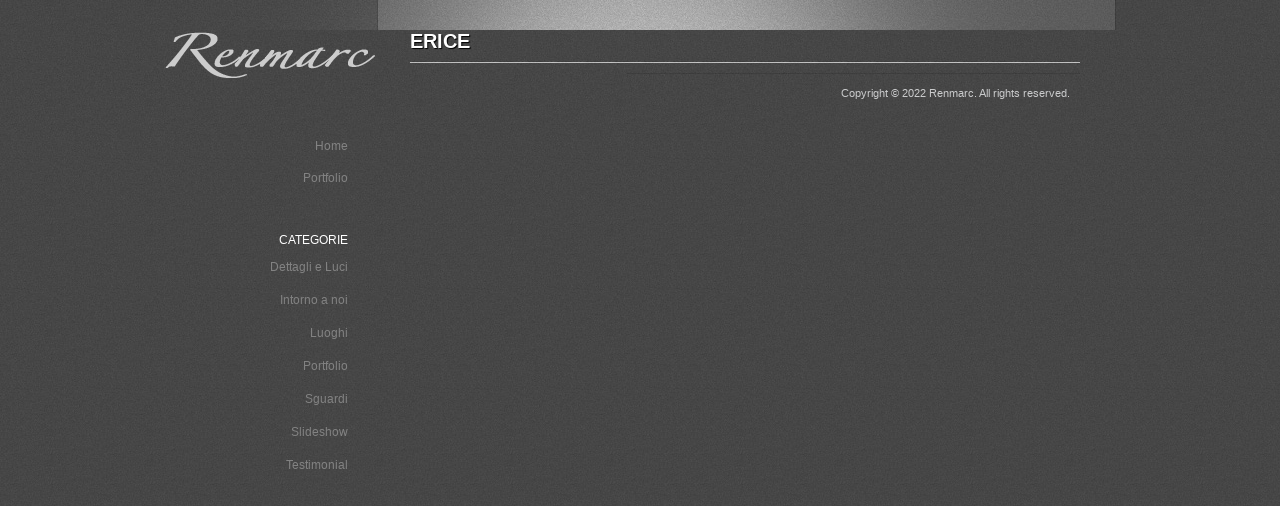

--- FILE ---
content_type: text/html; charset=UTF-8
request_url: https://www.renmarc.net/category/luoghi/erice/
body_size: 3245
content:
<!DOCTYPE HTML PUBLIC "-//W3C//DTD HTML 4.01 Transitional//EN" "http://www.w3.org/TR/html4/loose.dtd">
<html>
<head>
<meta http-equiv="Content-Type" content="text/html; charset=UTF-8" />
<title>Erice |  Renmarc</title>
<link rel="profile" href="http://gmpg.org/xfn/11" />
<link rel="pingback" href="https://www.renmarc.net/xmlrpc.php" />
<link rel="stylesheet" href="https://www.renmarc.net/wp-content/themes/fotofolio-landscape/grid.css?ver=WPOP_THEME_VERSION" type="text/css" media="all" />
<link rel="stylesheet" href="https://www.renmarc.net/wp-content/themes/fotofolio-landscape/js/fancybox/jquery.fancybox-1.3.0.css?ver=WPOP_THEME_VERSION" type="text/css" media="screen" />
<link rel="stylesheet" href="https://www.renmarc.net/wp-content/themes/fotofolio-landscape/js/superfish/superfish.css?ver=WPOP_THEME_VERSION" type="text/css" media="screen" />
<link rel="stylesheet" href="https://www.renmarc.net/wp-content/themes/fotofolio-landscape/js/superfish/superfish-vertical.css?ver=WPOP_THEME_VERSION" type="text/css" media="screen" />
<link rel="alternate" type="application/rss+xml" title="Renmarc &raquo; Erice Feed della categoria" href="https://www.renmarc.net/category/luoghi/erice/feed/" />
<link rel='stylesheet' id='wpop_fotofolio_landscape-css'  href='https://www.renmarc.net/wp-content/themes/fotofolio-landscape/style.css?ver=3.3.1' type='text/css' media='screen' />
<link rel='stylesheet' id='contact-form-7-css'  href='https://www.renmarc.net/wp-content/plugins/contact-form-7/includes/css/styles.css?ver=3.2' type='text/css' media='all' />
<script type='text/javascript' src='https://www.renmarc.net/wp-includes/js/jquery/jquery.js?ver=1.7.1'></script>
<script type='text/javascript' src='https://www.renmarc.net/wp-content/themes/fotofolio-landscape/js/fancybox/jquery.mousewheel-3.0.2.pack.js?ver=WPOP_THEME_VERSION'></script>
<script type='text/javascript' src='https://www.renmarc.net/wp-content/themes/fotofolio-landscape/js/jquery.hoverIntent.minified.js?ver=WPOP_THEME_VERSION'></script>
<script type='text/javascript' src='https://www.renmarc.net/wp-content/themes/fotofolio-landscape/js/superfish/superfish.js?ver=WPOP_THEME_VERSION'></script>
<script type='text/javascript' src='https://www.renmarc.net/wp-content/themes/fotofolio-landscape/js/jquery.xfade-1.0.min.js?ver=WPOP_THEME_VERSION'></script>
<script type='text/javascript' src='https://www.renmarc.net/wp-content/themes/fotofolio-landscape/js/fancybox/jquery.fancybox-1.3.0.pack.js?ver=WPOP_THEME_VERSION'></script>
<script type='text/javascript' src='https://www.renmarc.net/wp-content/themes/fotofolio-landscape/js/init.js?ver=WPOP_THEME_VERSION'></script>
<link rel="EditURI" type="application/rsd+xml" title="RSD" href="https://www.renmarc.net/xmlrpc.php?rsd" />
<link rel="wlwmanifest" type="application/wlwmanifest+xml" href="https://www.renmarc.net/wp-includes/wlwmanifest.xml" /> 
<meta property='og:site_name' content='Renmarc' />
<meta property='fb:app_id' content='282756481793764' />
<meta property='og:locale' content='it_IT' />
<style type="text/css">
.wordspop {display:none;}
</style>
<script type="text/javascript">
//<![CDATA[
	var screen_res = ""; 
	function writeCookie(name,value,hours) {
		var the_cookie = name+"="+escape(value)+"; expires=";
		var expires = "";
		hours=hours+0; //convert to number
		if (hours > 0) { //0==expires on browser close
			var cdate = new Date();
			cdate.setTime(cdate.getTime()+(hours*60*60*1000));
			expires = expires+cdate.toGMTString();
		} 
		document.cookie = the_cookie+expires+"; path=/; domain=";
	}
	screen_res = screen.width+" x "+screen.height;
	if (screen_res==" x ") screen_res = window.screen.width+" x "+window.screen.height;
	if (screen_res==" x ") screen_res = screen.availWidth+" x "+screen.availHeight;
	if (screen_res!=" x ") { 
		writeCookie("wassup_screen_res",screen_res,"48"); //keep 2 days
	} else {
		screen_res = "";
	}
//]]>
</script>
<script type="text/javascript">
var FotofolioLandscape_Settings = {
  sliderEffect: 'fade',
  sliderSpeed: 1000,
  sliderTimeout: 6000,
  fancybox_autoScale: false,
  fancybox_titleShow: true,
  fancybox_titlePosition: 'inside',
  fancybox_centerOnScroll: false,
  fancybox_hideOnContentClick: false,
  preventRightClick: false
};
</script>
<!--[if IE 6]>
<script src="https://www.renmarc.net/wp-content/themes/fotofolio-landscape/js/belatedpng.js?ver=WPOP_THEME_VERSION"></script>
<script>
DD_belatedPNG.fix('img, .slideshow, .wordspop a, .testimonial h2, .testimonial p');
</script>
<style type="text/css">
slideshow, .latest { background: none !important; }
</style>
<![endif]-->

<!-- Global site tag (gtag.js) - Google Analytics -->
<script async src="https://www.googletagmanager.com/gtag/js?id=UA-5525276-1"></script>
<script>
  window.dataLayer = window.dataLayer || [];
  function gtag(){dataLayer.push(arguments);}
  gtag('js', new Date());

  gtag('config', 'UA-5525276-1');
</script>

</head>
<body class="archive category category-erice category-19">
<div class="container container_24"><div class="container2"><div class="sidebar grid_6">
  <h1><a href="https://www.renmarc.net"><img src="https://www.renmarc.net/wp-content/uploads/2012/02/logo.png" alt="logo" /></a></h1>
  <ul id="menu-menu" class="nav sf-menu sf-vertical"><li id="menu-item-118" class="menu-item menu-item-type-custom menu-item-object-custom menu-item-home menu-item-118"><a href="https://www.renmarc.net/">Home</a></li>
<li id="menu-item-333" class="menu-item menu-item-type-taxonomy menu-item-object-category current-menu-ancestor menu-item-333"><a href="https://www.renmarc.net/category/portfolio/">Portfolio</a>
<ul class="sub-menu">
	<li id="menu-item-122" class="menu-item menu-item-type-taxonomy menu-item-object-category menu-item-122"><a href="https://www.renmarc.net/category/dettagli-e-luci/">Dettagli e Luci</a></li>
	<li id="menu-item-126" class="menu-item menu-item-type-taxonomy menu-item-object-category menu-item-126"><a href="https://www.renmarc.net/category/sguardi/">Sguardi</a></li>
	<li id="menu-item-124" class="menu-item menu-item-type-taxonomy menu-item-object-category menu-item-124"><a href="https://www.renmarc.net/category/intorno-a-noi/">Intorno a noi</a></li>
	<li id="menu-item-125" class="menu-item menu-item-type-taxonomy menu-item-object-category menu-item-125"><a href="https://www.renmarc.net/category/la-natura/">La Natura</a></li>
	<li id="menu-item-127" class="menu-item menu-item-type-taxonomy menu-item-object-category current-category-ancestor current-menu-ancestor current-menu-parent current-category-parent menu-item-127"><a href="https://www.renmarc.net/category/luoghi/">Luoghi</a>
	<ul class="sub-menu">
		<li id="menu-item-128" class="menu-item menu-item-type-taxonomy menu-item-object-category menu-item-128"><a href="https://www.renmarc.net/category/luoghi/capo-zafferano/">Capo Zafferano</a></li>
		<li id="menu-item-129" class="menu-item menu-item-type-taxonomy menu-item-object-category menu-item-129"><a href="https://www.renmarc.net/category/luoghi/carini/">Carini</a></li>
		<li id="menu-item-130" class="menu-item menu-item-type-taxonomy menu-item-object-category current-menu-item menu-item-130"><a href="https://www.renmarc.net/category/luoghi/erice/">Erice</a></li>
		<li id="menu-item-131" class="menu-item menu-item-type-taxonomy menu-item-object-category menu-item-131"><a href="https://www.renmarc.net/category/luoghi/madonie/">Madonie</a></li>
		<li id="menu-item-132" class="menu-item menu-item-type-taxonomy menu-item-object-category menu-item-132"><a href="https://www.renmarc.net/category/luoghi/mozia/">Mozia</a></li>
		<li id="menu-item-133" class="menu-item menu-item-type-taxonomy menu-item-object-category menu-item-133"><a href="https://www.renmarc.net/category/luoghi/palermo/">Palermo</a></li>
		<li id="menu-item-134" class="menu-item menu-item-type-taxonomy menu-item-object-category menu-item-134"><a href="https://www.renmarc.net/category/luoghi/segesta/">Segesta</a></li>
		<li id="menu-item-135" class="menu-item menu-item-type-taxonomy menu-item-object-category menu-item-135"><a href="https://www.renmarc.net/category/luoghi/siculiana/">Siculiana</a></li>
	</ul>
</li>
	<li id="menu-item-123" class="menu-item menu-item-type-taxonomy menu-item-object-category menu-item-123"><a href="https://www.renmarc.net/category/eventi/">Eventi</a></li>
</ul>
</li>
</ul>  <div class="clear">&nbsp;</div>
    <div class="widgz here">
    <h2>Categorie</h2>		
    <ul>	<li class="cat-item cat-item-6"><a href="https://www.renmarc.net/category/dettagli-e-luci/" title="Visualizza tutti gli articoli archiviati in Dettagli e Luci">Dettagli e Luci</a>
</li>
	<li class="cat-item cat-item-12"><a href="https://www.renmarc.net/category/intorno-a-noi/" title="Visualizza tutti gli articoli archiviati in Intorno a noi">Intorno a noi</a>
</li>
	<li class="cat-item cat-item-11 current-cat-parent"><a href="https://www.renmarc.net/category/luoghi/" title="Visualizza tutti gli articoli archiviati in Luoghi">Luoghi</a>
</li>
	<li class="cat-item cat-item-23"><a href="https://www.renmarc.net/category/portfolio/" title="Visualizza tutti gli articoli archiviati in Portfolio">Portfolio</a>
</li>
	<li class="cat-item cat-item-10"><a href="https://www.renmarc.net/category/sguardi/" title="Visualizza tutti gli articoli archiviati in Sguardi">Sguardi</a>
</li>
	<li class="cat-item cat-item-3"><a href="https://www.renmarc.net/category/slideshow/" title="Visualizza tutti gli articoli archiviati in Slideshow">Slideshow</a>
</li>
	<li class="cat-item cat-item-5"><a href="https://www.renmarc.net/category/testimonial/" title="Visualizza tutti gli articoli archiviati in Testimonial">Testimonial</a>
</li>
</ul>
  </div>
  
<div class="wordspop">
  <a href="http://wordspop.com">Wordspop</a>
</div>
</div> <!-- end of sidebar -->
<div class="main grid_17">
  <h2 class="title">Erice 
<!-- <span style="color: #cecece;">Categoria</span> -->
</h2>
  <div class="this-category grid_16">
  
   
</div> <!-- end of main -->
<div class="clear"></div>
  <div class="footer">

    <div class="copy">Copyright © 2022 Renmarc. All rights reserved.</div>
  </div> <!-- end of footer -->

</div></div> <!-- end of container -->

<!--[if IE]>
<script language=javascript>
//<![CDATA[
	if (screen_res=="") {
		screen_res = screen.width + " x " + screen.height;
	}
	if (screen_res!=" x ") {
		var cdate = new Date();
		cdate.setTime(cdate.getTime()+(48*60*60*1000));
		var cexpires = cdate.toGMTString();
		//var the_cookie = "wassup_screen_res="+escape(screen_res)+"; expires="+cexpires;
		document.cookie = "wassup_screen_res=" + escape(screen_res)+ "; path=/; domain=" + document.domain;

	}
//]]>
</script>
<![endif]--><!--
<p class="small"> WassUp 1.8.3.1 timestamp: 2026-01-26 01:19:58AM UTC (02:19AM)<br />
If above timestamp is not current time, this page is cached.</p> -->
<script type='text/javascript' src='https://www.renmarc.net/wp-content/themes/fotofolio-landscape/libs/wpop/assets/js/webfont-loader.js?ver=3.3.1'></script>
<script type='text/javascript' src='https://www.renmarc.net/wp-content/plugins/contact-form-7/includes/js/jquery.form.js?ver=3.09'></script>
<script type='text/javascript'>
/* <![CDATA[ */
var _wpcf7 = {"loaderUrl":"https:\/\/www.renmarc.net\/wp-content\/plugins\/contact-form-7\/images\/ajax-loader.gif","sending":"Invio..."};
/* ]]> */
</script>
<script type='text/javascript' src='https://www.renmarc.net/wp-content/plugins/contact-form-7/includes/js/scripts.js?ver=3.2'></script>
<div id="fb-root"></div>
<script type="text/javascript">
  window.fbAsyncInit = function() {
    FB.init({"appId":"282756481793764","channelUrl":"https:\/\/www.renmarc.net\/?sfc-channel-file=1","status":true,"cookie":true,"xfbml":true,"oauth":true});
      };
  (function(d){
       var js, id = 'facebook-jssdk'; if (d.getElementById(id)) {return;}
       js = d.createElement('script'); js.id = id; js.async = true;
       js.src = "//connect.facebook.net/it_IT/all.js";
       d.getElementsByTagName('head')[0].appendChild(js);
   }(document));     
</script>
</body>
</html>


--- FILE ---
content_type: text/css
request_url: https://www.renmarc.net/wp-content/themes/fotofolio-landscape/style.css?ver=3.3.1
body_size: 4473
content:
/*
Theme Name: Fotofolio Landscape
Theme URI: http://wordspop.com/themes/fotofolio-landscape/
Description: Showcase Wordpress Theme for Visual Worker - Photographer, Graphic Designer, Illustrator.
Version: 1.2.3
Author: Wordspop
Author URI: http://wordspop.com/
Tags: Custom, Gray, Dark
Note: This theme is free for personal use, support us by <a href="">making a donation</a>.<br>For commercial use please <a href="https://www.e-junkie.com/ecom/gb.php?i=637393&c=single&cl=108569" target="_blank">purchase a license</a> as low as $39.
Copyright: © 2010-2011 Wordspop

Licensed under GNU GPL version 2 http://www.gnu.org/licenses/gpl.html
Redistributions of files must retain the above copyright notice.
*/

/* Reset CSS */

html, body, div, span, applet, object, iframe,
h1, h2, h3, h4, h5, h6, p, blockquote, pre,
a, abbr, acronym, address, big, cite, code,
del, dfn, em, font, img, ins, kbd, q, s, samp,
small, strike, strong, sub, sup, tt, var,
b, u, i, center,
dl, dt, dd, ol, ul, li,
fieldset, form, label, legend,
table, caption, tbody, tfoot, thead, tr, th, td {
	margin: 0;
	padding: 0;
	border: 0;
	outline: 0;
	font-size: 100%;
	vertical-align: baseline;
	background: transparent;
}
body {
	line-height: 1;
}
ol, ul {
	list-style: none;
}
blockquote, q {
	quotes: none;
}
blockquote:before, blockquote:after,
q:before, q:after {
	content: '';
	content: none;
}
:focus {
	outline: 0;
}
ins {
	text-decoration: none;
}
del {
	text-decoration: line-through;
}
table {
	border-collapse: collapse;
	border-spacing: 0;
}


/* Skeleton */
.container {
	background: url(images/main-bg-main.jpg) repeat-y center;
}
body.page .container2, body.archive .container2, body.category .container2, body.single .single-blog {
	background: url(images/single-bg-center.jpg)  no-repeat center top;
}

.container2 {
	background: url(images/main-bg-center.jpg) no-repeat center top;
	padding-top: 30px;
}
.single-blog {
	background: url(images/single-bg-center.jpg)  no-repeat center top !important;
}


/* Background and Colors */
body {
	background: url(images/main-bg.jpg) repeat;
	/* text-shadow: #000 0 0 0; */
}
a {
	color: #fff;
}
ul.nav a, div.nav ul li a {
	color: #828282;
}
.intro p, .intro-lands p {
	color: #c3c3c3;
}
.section {
	color: #fff;
}
.section a {
	color: #fff;
}
.footer {
	color: #cacbcc;
	background: url(images/footer-bg.jpg) repeat-x;
}
.cat-desc {
	color: #C3C3C3;
}

/* Typography */
body {
	font: normal 62.5% Arial, Helvetica, Verdana, Sans-Serif;
}
ul.nav, div.nav ul {
	font-size: 1.2em;
	text-align: right;
	/* text-transform: uppercase; */
}
ul.nav a, div.nav ul a {
	text-decoration: none;
}
.intro p, .intro-lands p {
	font-size: 1.7em;
}
.cat-desc {
	font-size: 1.6em;
	-moz-border-radius: 4px;
	-webkit-border-radius: 4px;
}
.section h2, .latest h2 {
	font-size: 1.7em;
	font-weight: normal;
	text-shadow: 1px 2px 1px #000000;
}
.section ul {
	font-size: 1.2em;
}
.section a {
	text-decoration: none;
}
.exif {
  color: #333;
  text-shadow: 1px 1px #777;
  font-size: 1.1em;
}
.footer {
	font-size: 1.1em;
	text-align: right;
	line-height: 20px;
}

/* Specific Styling */

/* -- Main */
.main {
	padding-left: 5px;
	padding-bottom: 30px;
}
body.home .main {
	padding-bottom: 50px;
}

/* -- Header */

/* -- Navigation */
ul.nav, div.nav ul {
	padding-top: 48px;
	padding-right: 17px;
	float: right;
	width: 200px;
}
ul.nav li, div.nav ul li {
	/*padding: 9px 17px 9px 0;*/
	margin: 4px 0;
}
ul.nav li a, div.nav ul li a {
	padding: 8px 30px 8px 20px;
}
ul.nav li a:hover,
div.nav ul li a:hover,
li.current_page_item a,
.widgz ul li a:hover,
.widgz ul li.current-cat a,
.widgz ul li.cat-item a.active_category,
li.current-cat a,
li.cat-item a.active_category,
li.current-menu-item a,
li.current-category-ancestor a,
li.current-post-ancestor a,
.sf-menu li.sfHover > a {
	background: url(images/nav-bg.jpg) right repeat-y;
	-moz-border-radius-topleft: 4px;
	-moz-border-radius-bottomleft: 4px;
	-webkit-border-top-left-radius: 4px;
	-webkit-border-bottom-left-radius: 4px;
	color: #fff;
}
/* Superfish */
.sf-menu a, .sf-menu a:visited {
  display: inherit;
  display: inline;
  color: #828282;
}
.sf-menu ul {
  width: 150px;
}
.sf-menu li {
  padding: 8px 0;
  float: none;
  display: block;
  width: 200px;
  position: relative;
}
.sf-menu li li {
  margin: 0;
  padding: 0;
}
.sf-menu li li a,
.sf-menu li li a:hover {
  padding-top: 9px;
  display: block;
  text-align: left;
  border-radius: 0;
  -moz-border-radius: 0;
  -webkit-border-radius: 0;
}
.sf-vertical li:hover ul,
.sf-vertical li.sfHover ul,
ul.sf-menu li li:hover ul,
ul.sf-menu li li.sfHover ul,
ul.sf-menu li li li:hover ul,
ul.sf-menu li li li.sfHover ul {
  left: 195px;
  top: -3px;
}
ul.sf-menu li li:hover ul,
ul.sf-menu li li.sfHover ul,
ul.sf-menu li li li:hover ul,
ul.sf-menu li li li.sfHover ul  {
  left: 150px;
}
ul.sub-menu {
  background: #424242;
  float: none;
  box-shadow:  1px 1px 2px rgba(0, 0, 0, .5);
  -moz-box-shadow: 1px 1px 2px rgba(0, 0, 0, .5);
  -webkit-box-shadow: 1px 1px 2px rgba(0, 0, 0, .5);
  border-radius: 4px;
  -moz-border-radius: 4px;
  -webkit-border-radius: 4px;
  border: 1px solid #373737;
  border-top-color: #505050;
  border-left-color: #505050;
  padding: 2px 0;
}
.sf-sub-indicator {
  text-indent: 0;
}
a > .sf-sub-indicator  {
  top: .65em;
}

/* -- Stage */
.slideshow {
	background: transparent url("images/shadow.png") no-repeat bottom center;
	height: 450px;
	
	overflow: hidden;
	text-align: center;
}
.slideshow img {
	border: 1px solid #424242;
}
.slideshow .slide {
	background: none !important;
	width: 670px;
	
}
.slideshow .slide h2 {
  padding: 12px 10px 8px 10px;
	font-size: 2em;
	color: #fff;
	font-weight: normal;
	letter-spacing: 1px;
	height: 26px;
	float: left;
	position: absolute;
	bottom: 0;
	background: #424242;
}

/* -- Intro */
.intro, .intro-lands {
/*	background: url(images/bg-dark.jpg) repeat; */
	-moz-border-radius: 4px;
	-webkit-border-radius: 4px;
}
.intro p, .intro-lands p {
	background: url(images/intro-line.gif) repeat;
	line-height: 30px;
	margin: 10px;
}
.intro p a {
	text-decoration: none;
	color: #fff;
}

/* -- Section */
.section {
	padding-top: 40px;
	padding-bottom: 40px;
}

/* -- Category */
.section .category-list {
	margin-left: 0px;
}
.category-list ul {
	padding-top: 10px;
}
.category-list ul li {
	float: left;
	width: 120px;
	padding: 6px 10px 6px 0;
	border-bottom: 1px solid #747577;
}

/* -- Latest */
.latest {
	/* padding-top: 30px; */
	padding-bottom: 25px;
	margin-bottom: 25px;
	background: url(images/latest-border.png) no-repeat center bottom;
}
.latest ul {
	padding-top: 20px;
}
.latest ul li {
	float: left;
	padding-right: 7px;
	padding-bottom: 6px;
}
.latest ul li img {
	border: 1px solid #424242;
}
.latest h2, .testimonial h2 {
	color: #333333;
	text-transform: uppercase;
	padding-top: 23px;
	text-shadow: 1px 1px #888888;
	font-weight: bold;
}
/*
.latest .photos {
	background: url(images/bg-dark.jpg); 
	padding: 10px;
	-moz-border-radius: 4px;
	-webkit-border-radius: 4px;
}
*/
.latest .photos a {
	float: left;
	display: block;
	margin-right: 5px;
	margin-bottom: 5px;
}
.latest .photos a img {
	border: 1px solid #424242;
}
.latest .photos a:hover img{
	border-color: #999;
}

/* -- Footer */
.footer {
	padding: 10px;
}

/* -- Wordspop */
.wordspop {
	padding: 100px 45px 5px 0;
}
.wordspop a {
	display: block;
	background: url(images/wordspop.png) no-repeat center right;
	width: 92px;
	height: 36px;
	float: right;
	text-indent: -7777px;
}

/* -- Exif */
.exif {
  margin-top: 5px;
}

/* -- Single */
.main h2.title {
	font-size: 2.0em;
	font-weight: normal;
	text-transform: uppercase;
	color: #fff;
	background: url(images/title-border.png) repeat-x bottom;
	padding-bottom: 10px;
	margin-bottom: 10px;
	text-shadow: 1px 1px 1px #000;
	font-weight: bold;
}
.single .intro, .page .intro, .cat-desc, .single .intro-lands {
/*	background: url(images/bg-dark.jpg) repeat; */
	padding: 10px 10px 10px 10px;
	margin-top: 10px;
}
.main .text {
	padding: 20px 0;
	font-size: 1.4em;
	color: #c4c4c4;
	line-height: 1.8em;
}
.main .text p {
	padding-bottom: 10px;
	color: #fdfdfd;
}
.slide-lands {
	width: 400px;
	float: left;
}
.single .intro-lands {
	width: 250px;
	float: left;
	margin-top: 0px;
}
a.full img {
	border: 1px solid #4C4C4C;
	  margin: auto;
  	display: block;
}
/* -- Comments */

.comments {
	
}
.comments h3 {
	color: #333333;
	text-transform: uppercase;
	padding-top: 23px;
	text-shadow: 1px 1px #888888;
}
.comment-post {
	padding:  20px 0;
}
.comment-post .gravatar {
	float: left;
	padding: 0px 10px 10px 0;
}
.comment-post .comment-text {
	font-size: 1.2em;
	padding-right: 20px;
	float: left;
	width: 200px;
	line-height: 20px;
}
.comment-text span {
	color: #1e1e1e;
	font-style: italic;
	font-weight: bold;
}

/* -- Category */
div.this-category div {
	float: left;
	padding-right: 10px;
	padding-bottom: 7px;
}
div.this-category div img {
	border: 1px solid #4c4c4c;
}
div.this-category div a:hover img {
	border: 1px solid #888;;
}
.cat-desc p {
	background: url(images/intro-line.gif) repeat;
	line-height: 30px;
}
/* -- Category -- Testimonial */
div.this-category div.testimonials {
	font-size: 1.6em;
	line-height: 1.4em;
	background: url("images/bg-dark.jpg");
	padding: 10px;
	-moz-border-radius: 4px;
	-webkit-border-radius: 4px;
	color: #fff;
}
div.this-category div.client_name {
	font-size: 2em;
	color: #fff;
	text-shadow: 1px 1px 1px #000;
}
div.this-category div.clear {
	float: none;
	padding-bottom: 15px;
}
/* --widgz */
.widgz {
	text-align: right;
	font-size: 1.2em;
	padding-right: 17px;
	padding-top: 20px;
}
.widgz h2 {
	font-size: 1.0em;
	font-weight: normal;
	padding: 5px 30px 5px 5px;
	text-transform: uppercase;
	color: #fff;
}
.widgz ul {
	
}
.widgz ul li {
	/* border-bottom: 1px solid #424242; */
	/* padding: 5px 30px 5px 5px; */
	clear: both;
	margin-bottom: 5px;
	height: 18px;
}
.widgz ul li a {
	color: #828282;
	text-decoration: none;
	padding: 8px 30px 8px 20px;
	display: block;
	float: right;
	margin-bottom: 3px;
}

/* Widgets */
.textwidget {
	padding: 8px 30px 8px 20px;
	color: #828282;
	font-style: italic;
	line-height: 18px;
}
.cat-item {

}


/* Comments - Responds */
#comments {
	
}
ol.commentlist {
	list-style: none;
	padding-top: 12px;
}
ol.commentlist li {
	background: url("images/bg-dark.jpg") repeat scroll 0 0 transparent;
	padding: 5px;
	-moz-border-radius: 4px;
	-webkit-border-radius: 4px;
	font: 1.0em "Lucida Sans Unicode", Arial, Helvetica, Sans-Serif;
	border: 1px solid #222222;
	margin-bottom: 5px;
}
ol.commentlist li.odd {
	background: url("images/bg-dark2.jpg") repeat scroll 0 0 transparent;
	border: 1px solid #333;
}
ol.commentlist li cite {
	font-weight: bold;
	font-style: normal;
}
/* Comments - Respond Form */
#respond {
	
}
#respond h3, #comments {
	color: #333333;
	text-transform: uppercase;
	padding-top: 23px;
	text-shadow: 1px 1px #888888;
	font-size: 1.6em;
}
#author, #email, #url, #comment {
	background: url("images/bg-dark.jpg") repeat scroll 0 0 transparent;
	border: 1px solid #222;
	padding: 5px;
	color: #efefef;
	-moz-border-radius: 4px;
	-webkit-border-radius: 4px;
}
div.comments-list {
	padding-right: 10px;
}
#comment {
	width: 300px;
}
#commentform {
	padding-top: 10px;
}
.logged-in #commentform p {
	font-size: 1.2em;
}
#commentform p{
	padding: 2px 0;
}
#commentform input:focus, #commentform textarea:focus {
	border: 1px solid #999;
}
#commentform textarea {
	font: 1.0em "Lucida Sans Unicode", Arial, Helvetica, Sans-Serif;
}
img.avatar {
	float: right;
}

/* Testimonial */
.testimonial {
	color: #c3c3c3;
	font: italic 1.2em "Lucida Sans Unicode", Arial, Helvetica, Sans-Serif;
}
.testimonial h2 {
	font: bold 1.2em Arial, Helvetica, Sans-Serif;
	padding-top: 0px;
	padding-bottom: 29px;
	background: url("images/testimonial-tick1.png") no-repeat 0 20px;
}
.testimonial p {
	padding: 0 15px;
	background: url("images/testimonial-tick2.png") no-repeat bottom right;
	margin-top: -15px;
}
.testimonial p.client-name {
	margin: 0;
	background: none;
	font-weight: bold;
	font-style: normal;
}

/* navigation */
.navigation {
	clear: both;
	font-size: 1.1em;
	padding-top: 30px;
	text-transform: uppercase;
}
.navigation .alignleft {
	float: left;
}
.navigation .alignleft a {
	background: url(images/older-bg.png) no-repeat left;
	padding: 25px 30px 25px 20px;
	display: block;
	float: right;
}
.navigation .alignright {
	float: right;
}
.navigation .alignright a {
	background: url(images/newer-bg.png) no-repeat right;
	padding: 25px 20px 25px 30px;
	display: block;
	float: right;
}
.navigation a {
	text-decoration: none;
	font-weight: bold;
}
.navigation a:hover {
	color: #999;
}
body.single .navigation {
	padding-top: 10px;
	width: 100%;
}

/* Twitter for Wordpress Plugin Update */
.widgz h2 {
	
}
.widgz h2 a {
	text-decoration: none;
	font-weight: bold;
}
ul.twitter {
	list-style: none;
	padding-right: 30px;
	line-height: 1.4em;
}
ul.twitter li {
	display: inline;
	color: #efefef;
	font-style: italic;
}
ul.twitter li a {
	display: inline;
	float: none;
	padding: 0;
	margin: 0;
}

/* Blog */
.postmain,
.postmain-nosidebar {
	width: 449px;
	float: left;
	padding-right: 10px;
}
.postmain-nosidebar {
  width: 100%;
}
.post {
	clear: both;
	padding-bottom: 10px;
	padding-top: 10px;
	color: #ccc;
	float: left;
	width: 100%;
}
.post .thumbnail {
	width: 100px;
	height: 100px;
	float: left;
	background: #666;
}
.post-content {
	float: left;
	padding-left: 15px;
	width: 100%;
}
body.category .post-content {
	padding-left: 0;
}
.post-content h2 {
	font-size: 1.6em;
	font-weight: normal;
	color: #fff;
}
.post-content h2 a {
	color: #fff;
	text-decoration: none;
}
.post-content h2 a:hover {
	color: #e7e7e7;
}
.post-content p {
	font-size: 1.3em;
	color: #d8d8d8;
}
.post-content .meta, .blogpost .meta {
	text-transform: uppercase;
	font-weight: bold;
	padding: 5px 0;
	border-bottom: 1px solid #999;
	margin: 0 0 5px 0;
	color: #CCCCCC;
}

.blogpost a:hover {
	text-decoration: none;
}
.blogpost p {
	color: #d8d8d8;
	font-size: 1.3em;
	padding: 5px 0;
	line-height: 1.4em;
}
.blogpost {
	padding: 5px;
	/* width: 400px; */
}
.blogpost h3 {
	font-size: 1.8em;
	font-weight: normal;
	color: #fff;
	text-transform: uppercase;
	padding-bottom: 20px;
	padding-top: 10px;
}
.blog .post-content {
    padding-left: 0;
}
.single-blog .wp-post-image {
	float: left;
	padding: 5px 10px 10px 0;
}
.sidebar-blog {
	width: 210px !important;
}
.sidebar-blog .cat-desc {
	font-size: 1.2em;
}
.sidebar-blog .cat-desc a {
	text-decoration: none;
}
.sidebar-blog .cat-desc a:hover {
	text-decoration: underline;
}
.sidebar-blog .cat-desc h2 {
	text-transform: uppercase;
	padding-bottom: 5px;
}
.sidebar-blog .cat-desc .textwidget {
	padding: 0;
}
.sidebar-blog .cat-desc ul li {
	line-height: 1.6em;
}

/* =Images
-------------------------------------------------------------- */

/*
Resize images to fit the main content area.
- Applies only to images uploaded via WordPress by targeting size-* classes.
- Other images will be left alone. Use "size-auto" class to apply to other images.
*/
img.size-auto,
img.size-full,
img.size-large,
img.size-medium,
.attachment img {
	max-width: 100%; /* When images are too wide for containing element, force them to fit. */
	height: auto; /* Override height to match resized width for correct aspect ratio. */
}
.alignleft,
img.alignleft {
	display: inline;
	float: left;
	margin-right: 10px;
	margin-top: 4px;
}
.alignright,
img.alignright {
	display: inline;
	float: right;
	margin-left: 10px;
	margin-top: 4px;
}
.aligncenter,
img.aligncenter {
	clear: both;
	display: block;
  margin: 10px auto;
}
img.alignleft,
img.alignright,
img.aligncenter {
	margin-bottom: 12px;
}
.postmain .wp-caption {
  max-width: 449px !important;
}
.wp-caption-text {
	text-align: center;
	font-size: 1.1em !important;
	font-style: italic;
	margin-top: 5px;
  color: #333333 !important;
  text-shadow: 1px 1px #777777;
}

/* Navigation Pic */
.navpic a img {
	border: 1px solid #4C4C4C;
}
.navpic .alignright a {
	background: url(images/image-arrow-right.jpg) no-repeat right center;
}
.navpic .alignleft a {
	background: url(images/image-arrow.jpg) no-repeat left center;
}

blockquote {
  background: url(images/testimonial-tick1.png) left top no-repeat;
  font-style: italic;
  padding: 0 40px;
}
blockquote cite,
blockquote em,
blockquote i {
  font-style: normal;
}

#container {
margin-left: 20%;
margin-right: 20%;
}

.social {
	display: block;
	float: left;
}


--- FILE ---
content_type: text/javascript
request_url: https://www.renmarc.net/wp-content/themes/fotofolio-landscape/libs/wpop/assets/js/webfont-loader.js?ver=3.3.1
body_size: 244
content:
(function() {
  var wf = document.createElement('script');
  wf.src = ('https:' == document.location.protocol ? 'https' : 'http') +
           '://ajax.googleapis.com/ajax/libs/webfont/1/webfont.js';
  wf.type = 'text/javascript';
  wf.async = 'true';
  var s = document.getElementsByTagName('script')[0];
  s.parentNode.insertBefore(wf, s);
})();


--- FILE ---
content_type: text/javascript
request_url: https://www.renmarc.net/wp-content/themes/fotofolio-landscape/js/init.js?ver=WPOP_THEME_VERSION
body_size: 501
content:
(function($) {
  FotofolioLandscape = {
    init: function() {
      $('.nav').superfish();

      var slider_h = $('.slideshow').css('height');
      $('.slideshow').xfade({
        height:   slider_h,
        effect:   FotofolioLandscape_Settings.sliderEffect,
        speed:    FotofolioLandscape_Settings.sliderSpeed,
        timeout:  FotofolioLandscape_Settings.sliderTimeout,
        onBefore: FotofolioLandscape.beforeSlide
      });

      $('a.full').fancybox({
        autoScale:          FotofolioLandscape_Settings.fancybox_autoScale,
        titleShow:          FotofolioLandscape_Settings.fancybox_titleShow,
        titlePosition:      FotofolioLandscape_Settings.fancybox_titlePosition,
        centerOnScroll:     FotofolioLandscape_Settings.fancybox_centerOnScroll,
        hideOnContentClick: FotofolioLandscape_Settings.fancybox_hideOnContentClick
      });

      if (FotofolioLandscape_Settings.preventRightClick) {
        $(document).bind('contextmenu', function(e) {
          return false;
        });
      }
    },
    beforeSlide: function(curr, last, el_curr, el_last, elements) {
      if ($('h2', el_last).length == 0) return;

      if (last !== null) $('h2', el_last).slideUp('fast');
      $('h2', el_curr).slideDown();
    }
  }
})(jQuery);

jQuery(document).ready(function() { 
    FotofolioLandscape.init();
});
